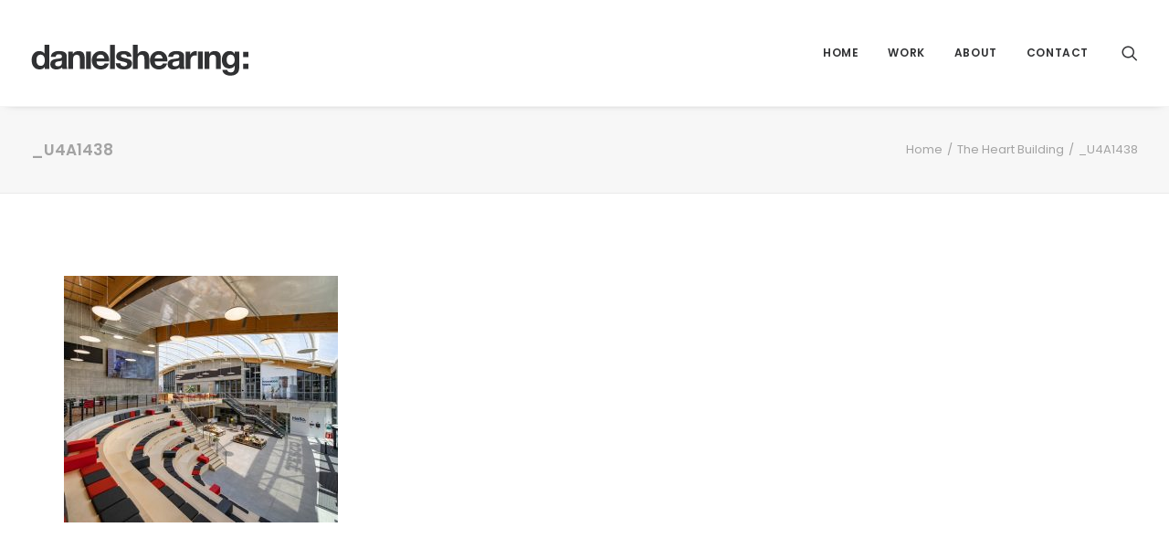

--- FILE ---
content_type: text/html; charset=UTF-8
request_url: https://danielshearing.com/portfolio/the-heart-building/_u4a1438/
body_size: 22111
content:
<!DOCTYPE html>
<html class="no-touch" dir="ltr" lang="en-GB" xmlns="http://www.w3.org/1999/xhtml">
<head>
<meta http-equiv="Content-Type" content="text/html; charset=UTF-8">
<meta name="viewport" content="width=device-width, initial-scale=1">
<link rel="profile" href="http://gmpg.org/xfn/11">
<link rel="pingback" href="https://danielshearing.com/xmlrpc.php">
<title>_U4A1438 | danielshearing.com</title>
	<style>img:is([sizes="auto" i], [sizes^="auto," i]) { contain-intrinsic-size: 3000px 1500px }</style>
	
		<!-- All in One SEO 4.9.3 - aioseo.com -->
	<meta name="robots" content="max-image-preview:large" />
	<link rel="canonical" href="https://danielshearing.com/portfolio/the-heart-building/_u4a1438/" />
	<meta name="generator" content="All in One SEO (AIOSEO) 4.9.3" />
		<script type="application/ld+json" class="aioseo-schema">
			{"@context":"https:\/\/schema.org","@graph":[{"@type":"BreadcrumbList","@id":"https:\/\/danielshearing.com\/portfolio\/the-heart-building\/_u4a1438\/#breadcrumblist","itemListElement":[{"@type":"ListItem","@id":"https:\/\/danielshearing.com#listItem","position":1,"name":"Home","item":"https:\/\/danielshearing.com","nextItem":{"@type":"ListItem","@id":"https:\/\/danielshearing.com\/portfolio\/the-heart-building\/_u4a1438\/#listItem","name":"_U4A1438"}},{"@type":"ListItem","@id":"https:\/\/danielshearing.com\/portfolio\/the-heart-building\/_u4a1438\/#listItem","position":2,"name":"_U4A1438","previousItem":{"@type":"ListItem","@id":"https:\/\/danielshearing.com#listItem","name":"Home"}}]},{"@type":"ItemPage","@id":"https:\/\/danielshearing.com\/portfolio\/the-heart-building\/_u4a1438\/#itempage","url":"https:\/\/danielshearing.com\/portfolio\/the-heart-building\/_u4a1438\/","name":"_U4A1438 | danielshearing.com","inLanguage":"en-GB","isPartOf":{"@id":"https:\/\/danielshearing.com\/#website"},"breadcrumb":{"@id":"https:\/\/danielshearing.com\/portfolio\/the-heart-building\/_u4a1438\/#breadcrumblist"},"author":{"@id":"https:\/\/danielshearing.com\/blog\/author\/diggphoto\/#author"},"creator":{"@id":"https:\/\/danielshearing.com\/blog\/author\/diggphoto\/#author"},"datePublished":"2023-05-10T21:33:12+00:00","dateModified":"2023-05-10T21:33:12+00:00"},{"@type":"Organization","@id":"https:\/\/danielshearing.com\/#organization","name":"danielshearing.com","description":"Welcome to the website of Daniel Shearing Photographer","url":"https:\/\/danielshearing.com\/"},{"@type":"Person","@id":"https:\/\/danielshearing.com\/blog\/author\/diggphoto\/#author","url":"https:\/\/danielshearing.com\/blog\/author\/diggphoto\/","name":"dsphoto","image":{"@type":"ImageObject","@id":"https:\/\/danielshearing.com\/portfolio\/the-heart-building\/_u4a1438\/#authorImage","url":"https:\/\/secure.gravatar.com\/avatar\/8420ae4c76ba76ec3ebbde0023440954?s=96&d=mm&r=g","width":96,"height":96,"caption":"dsphoto"}},{"@type":"WebSite","@id":"https:\/\/danielshearing.com\/#website","url":"https:\/\/danielshearing.com\/","name":"danielshearing.com","description":"Welcome to the website of Daniel Shearing Photographer","inLanguage":"en-GB","publisher":{"@id":"https:\/\/danielshearing.com\/#organization"}}]}
		</script>
		<!-- All in One SEO -->


            <script data-no-defer="1" data-ezscrex="false" data-cfasync="false" data-pagespeed-no-defer data-cookieconsent="ignore">
                var ctPublicFunctions = {"_ajax_nonce":"41fd112579","_rest_nonce":"410edd1086","_ajax_url":"\/wp-admin\/admin-ajax.php","_rest_url":"https:\/\/danielshearing.com\/wp-json\/","data__cookies_type":"native","data__ajax_type":"rest","data__bot_detector_enabled":0,"data__frontend_data_log_enabled":1,"cookiePrefix":"","wprocket_detected":false,"host_url":"danielshearing.com","text__ee_click_to_select":"Click to select the whole data","text__ee_original_email":"The complete one is","text__ee_got_it":"Got it","text__ee_blocked":"Blocked","text__ee_cannot_connect":"Cannot connect","text__ee_cannot_decode":"Can not decode email. Unknown reason","text__ee_email_decoder":"CleanTalk email decoder","text__ee_wait_for_decoding":"The magic is on the way!","text__ee_decoding_process":"Please wait a few seconds while we decode the contact data."}
            </script>
        
            <script data-no-defer="1" data-ezscrex="false" data-cfasync="false" data-pagespeed-no-defer data-cookieconsent="ignore">
                var ctPublic = {"_ajax_nonce":"41fd112579","settings__forms__check_internal":"0","settings__forms__check_external":"0","settings__forms__force_protection":0,"settings__forms__search_test":"1","settings__forms__wc_add_to_cart":0,"settings__data__bot_detector_enabled":0,"settings__sfw__anti_crawler":0,"blog_home":"https:\/\/danielshearing.com\/","pixel__setting":"3","pixel__enabled":false,"pixel__url":"https:\/\/moderate8-v4.cleantalk.org\/pixel\/ecb9225fddfde34fb57339442d8b96ed.gif","data__email_check_before_post":1,"data__email_check_exist_post":0,"data__cookies_type":"native","data__key_is_ok":true,"data__visible_fields_required":true,"wl_brandname":"Anti-Spam by CleanTalk","wl_brandname_short":"CleanTalk","ct_checkjs_key":740070194,"emailEncoderPassKey":"a66110d3e24c8ceb65982f09f745a8c0","bot_detector_forms_excluded":"W10=","advancedCacheExists":false,"varnishCacheExists":false,"wc_ajax_add_to_cart":true}
            </script>
        <link rel='dns-prefetch' href='//fonts.googleapis.com' />
<link rel="alternate" type="application/rss+xml" title="danielshearing.com &raquo; Feed" href="https://danielshearing.com/feed/" />
<link rel="alternate" type="application/rss+xml" title="danielshearing.com &raquo; Comments Feed" href="https://danielshearing.com/comments/feed/" />
<script type="text/javascript">
/* <![CDATA[ */
window._wpemojiSettings = {"baseUrl":"https:\/\/s.w.org\/images\/core\/emoji\/15.0.3\/72x72\/","ext":".png","svgUrl":"https:\/\/s.w.org\/images\/core\/emoji\/15.0.3\/svg\/","svgExt":".svg","source":{"concatemoji":"https:\/\/danielshearing.com\/wp-includes\/js\/wp-emoji-release.min.js?ver=6.7.4"}};
/*! This file is auto-generated */
!function(i,n){var o,s,e;function c(e){try{var t={supportTests:e,timestamp:(new Date).valueOf()};sessionStorage.setItem(o,JSON.stringify(t))}catch(e){}}function p(e,t,n){e.clearRect(0,0,e.canvas.width,e.canvas.height),e.fillText(t,0,0);var t=new Uint32Array(e.getImageData(0,0,e.canvas.width,e.canvas.height).data),r=(e.clearRect(0,0,e.canvas.width,e.canvas.height),e.fillText(n,0,0),new Uint32Array(e.getImageData(0,0,e.canvas.width,e.canvas.height).data));return t.every(function(e,t){return e===r[t]})}function u(e,t,n){switch(t){case"flag":return n(e,"\ud83c\udff3\ufe0f\u200d\u26a7\ufe0f","\ud83c\udff3\ufe0f\u200b\u26a7\ufe0f")?!1:!n(e,"\ud83c\uddfa\ud83c\uddf3","\ud83c\uddfa\u200b\ud83c\uddf3")&&!n(e,"\ud83c\udff4\udb40\udc67\udb40\udc62\udb40\udc65\udb40\udc6e\udb40\udc67\udb40\udc7f","\ud83c\udff4\u200b\udb40\udc67\u200b\udb40\udc62\u200b\udb40\udc65\u200b\udb40\udc6e\u200b\udb40\udc67\u200b\udb40\udc7f");case"emoji":return!n(e,"\ud83d\udc26\u200d\u2b1b","\ud83d\udc26\u200b\u2b1b")}return!1}function f(e,t,n){var r="undefined"!=typeof WorkerGlobalScope&&self instanceof WorkerGlobalScope?new OffscreenCanvas(300,150):i.createElement("canvas"),a=r.getContext("2d",{willReadFrequently:!0}),o=(a.textBaseline="top",a.font="600 32px Arial",{});return e.forEach(function(e){o[e]=t(a,e,n)}),o}function t(e){var t=i.createElement("script");t.src=e,t.defer=!0,i.head.appendChild(t)}"undefined"!=typeof Promise&&(o="wpEmojiSettingsSupports",s=["flag","emoji"],n.supports={everything:!0,everythingExceptFlag:!0},e=new Promise(function(e){i.addEventListener("DOMContentLoaded",e,{once:!0})}),new Promise(function(t){var n=function(){try{var e=JSON.parse(sessionStorage.getItem(o));if("object"==typeof e&&"number"==typeof e.timestamp&&(new Date).valueOf()<e.timestamp+604800&&"object"==typeof e.supportTests)return e.supportTests}catch(e){}return null}();if(!n){if("undefined"!=typeof Worker&&"undefined"!=typeof OffscreenCanvas&&"undefined"!=typeof URL&&URL.createObjectURL&&"undefined"!=typeof Blob)try{var e="postMessage("+f.toString()+"("+[JSON.stringify(s),u.toString(),p.toString()].join(",")+"));",r=new Blob([e],{type:"text/javascript"}),a=new Worker(URL.createObjectURL(r),{name:"wpTestEmojiSupports"});return void(a.onmessage=function(e){c(n=e.data),a.terminate(),t(n)})}catch(e){}c(n=f(s,u,p))}t(n)}).then(function(e){for(var t in e)n.supports[t]=e[t],n.supports.everything=n.supports.everything&&n.supports[t],"flag"!==t&&(n.supports.everythingExceptFlag=n.supports.everythingExceptFlag&&n.supports[t]);n.supports.everythingExceptFlag=n.supports.everythingExceptFlag&&!n.supports.flag,n.DOMReady=!1,n.readyCallback=function(){n.DOMReady=!0}}).then(function(){return e}).then(function(){var e;n.supports.everything||(n.readyCallback(),(e=n.source||{}).concatemoji?t(e.concatemoji):e.wpemoji&&e.twemoji&&(t(e.twemoji),t(e.wpemoji)))}))}((window,document),window._wpemojiSettings);
/* ]]> */
</script>
<link rel='stylesheet' id='layerslider-css' href='https://danielshearing.com/wp-content/plugins/LayerSlider/assets/static/layerslider/css/layerslider.css?ver=6.11.7' type='text/css' media='all' />
<link rel='stylesheet' id='ls-google-fonts-css' href='https://fonts.googleapis.com/css?family=Lato:100,300,regular,700,900%7COpen+Sans:300%7CIndie+Flower:regular%7COswald:300,regular,700&#038;subset=latin%2Clatin-ext' type='text/css' media='all' />
<style id='wp-emoji-styles-inline-css' type='text/css'>

	img.wp-smiley, img.emoji {
		display: inline !important;
		border: none !important;
		box-shadow: none !important;
		height: 1em !important;
		width: 1em !important;
		margin: 0 0.07em !important;
		vertical-align: -0.1em !important;
		background: none !important;
		padding: 0 !important;
	}
</style>
<link rel='stylesheet' id='wp-block-library-css' href='https://danielshearing.com/wp-includes/css/dist/block-library/style.min.css?ver=6.7.4' type='text/css' media='all' />
<link rel='stylesheet' id='aioseo/css/src/vue/standalone/blocks/table-of-contents/global.scss-css' href='https://danielshearing.com/wp-content/plugins/all-in-one-seo-pack/dist/Lite/assets/css/table-of-contents/global.e90f6d47.css?ver=4.9.3' type='text/css' media='all' />
<style id='classic-theme-styles-inline-css' type='text/css'>
/*! This file is auto-generated */
.wp-block-button__link{color:#fff;background-color:#32373c;border-radius:9999px;box-shadow:none;text-decoration:none;padding:calc(.667em + 2px) calc(1.333em + 2px);font-size:1.125em}.wp-block-file__button{background:#32373c;color:#fff;text-decoration:none}
</style>
<style id='global-styles-inline-css' type='text/css'>
:root{--wp--preset--aspect-ratio--square: 1;--wp--preset--aspect-ratio--4-3: 4/3;--wp--preset--aspect-ratio--3-4: 3/4;--wp--preset--aspect-ratio--3-2: 3/2;--wp--preset--aspect-ratio--2-3: 2/3;--wp--preset--aspect-ratio--16-9: 16/9;--wp--preset--aspect-ratio--9-16: 9/16;--wp--preset--color--black: #000000;--wp--preset--color--cyan-bluish-gray: #abb8c3;--wp--preset--color--white: #ffffff;--wp--preset--color--pale-pink: #f78da7;--wp--preset--color--vivid-red: #cf2e2e;--wp--preset--color--luminous-vivid-orange: #ff6900;--wp--preset--color--luminous-vivid-amber: #fcb900;--wp--preset--color--light-green-cyan: #7bdcb5;--wp--preset--color--vivid-green-cyan: #00d084;--wp--preset--color--pale-cyan-blue: #8ed1fc;--wp--preset--color--vivid-cyan-blue: #0693e3;--wp--preset--color--vivid-purple: #9b51e0;--wp--preset--gradient--vivid-cyan-blue-to-vivid-purple: linear-gradient(135deg,rgba(6,147,227,1) 0%,rgb(155,81,224) 100%);--wp--preset--gradient--light-green-cyan-to-vivid-green-cyan: linear-gradient(135deg,rgb(122,220,180) 0%,rgb(0,208,130) 100%);--wp--preset--gradient--luminous-vivid-amber-to-luminous-vivid-orange: linear-gradient(135deg,rgba(252,185,0,1) 0%,rgba(255,105,0,1) 100%);--wp--preset--gradient--luminous-vivid-orange-to-vivid-red: linear-gradient(135deg,rgba(255,105,0,1) 0%,rgb(207,46,46) 100%);--wp--preset--gradient--very-light-gray-to-cyan-bluish-gray: linear-gradient(135deg,rgb(238,238,238) 0%,rgb(169,184,195) 100%);--wp--preset--gradient--cool-to-warm-spectrum: linear-gradient(135deg,rgb(74,234,220) 0%,rgb(151,120,209) 20%,rgb(207,42,186) 40%,rgb(238,44,130) 60%,rgb(251,105,98) 80%,rgb(254,248,76) 100%);--wp--preset--gradient--blush-light-purple: linear-gradient(135deg,rgb(255,206,236) 0%,rgb(152,150,240) 100%);--wp--preset--gradient--blush-bordeaux: linear-gradient(135deg,rgb(254,205,165) 0%,rgb(254,45,45) 50%,rgb(107,0,62) 100%);--wp--preset--gradient--luminous-dusk: linear-gradient(135deg,rgb(255,203,112) 0%,rgb(199,81,192) 50%,rgb(65,88,208) 100%);--wp--preset--gradient--pale-ocean: linear-gradient(135deg,rgb(255,245,203) 0%,rgb(182,227,212) 50%,rgb(51,167,181) 100%);--wp--preset--gradient--electric-grass: linear-gradient(135deg,rgb(202,248,128) 0%,rgb(113,206,126) 100%);--wp--preset--gradient--midnight: linear-gradient(135deg,rgb(2,3,129) 0%,rgb(40,116,252) 100%);--wp--preset--font-size--small: 13px;--wp--preset--font-size--medium: 20px;--wp--preset--font-size--large: 36px;--wp--preset--font-size--x-large: 42px;--wp--preset--spacing--20: 0.44rem;--wp--preset--spacing--30: 0.67rem;--wp--preset--spacing--40: 1rem;--wp--preset--spacing--50: 1.5rem;--wp--preset--spacing--60: 2.25rem;--wp--preset--spacing--70: 3.38rem;--wp--preset--spacing--80: 5.06rem;--wp--preset--shadow--natural: 6px 6px 9px rgba(0, 0, 0, 0.2);--wp--preset--shadow--deep: 12px 12px 50px rgba(0, 0, 0, 0.4);--wp--preset--shadow--sharp: 6px 6px 0px rgba(0, 0, 0, 0.2);--wp--preset--shadow--outlined: 6px 6px 0px -3px rgba(255, 255, 255, 1), 6px 6px rgba(0, 0, 0, 1);--wp--preset--shadow--crisp: 6px 6px 0px rgba(0, 0, 0, 1);}:where(.is-layout-flex){gap: 0.5em;}:where(.is-layout-grid){gap: 0.5em;}body .is-layout-flex{display: flex;}.is-layout-flex{flex-wrap: wrap;align-items: center;}.is-layout-flex > :is(*, div){margin: 0;}body .is-layout-grid{display: grid;}.is-layout-grid > :is(*, div){margin: 0;}:where(.wp-block-columns.is-layout-flex){gap: 2em;}:where(.wp-block-columns.is-layout-grid){gap: 2em;}:where(.wp-block-post-template.is-layout-flex){gap: 1.25em;}:where(.wp-block-post-template.is-layout-grid){gap: 1.25em;}.has-black-color{color: var(--wp--preset--color--black) !important;}.has-cyan-bluish-gray-color{color: var(--wp--preset--color--cyan-bluish-gray) !important;}.has-white-color{color: var(--wp--preset--color--white) !important;}.has-pale-pink-color{color: var(--wp--preset--color--pale-pink) !important;}.has-vivid-red-color{color: var(--wp--preset--color--vivid-red) !important;}.has-luminous-vivid-orange-color{color: var(--wp--preset--color--luminous-vivid-orange) !important;}.has-luminous-vivid-amber-color{color: var(--wp--preset--color--luminous-vivid-amber) !important;}.has-light-green-cyan-color{color: var(--wp--preset--color--light-green-cyan) !important;}.has-vivid-green-cyan-color{color: var(--wp--preset--color--vivid-green-cyan) !important;}.has-pale-cyan-blue-color{color: var(--wp--preset--color--pale-cyan-blue) !important;}.has-vivid-cyan-blue-color{color: var(--wp--preset--color--vivid-cyan-blue) !important;}.has-vivid-purple-color{color: var(--wp--preset--color--vivid-purple) !important;}.has-black-background-color{background-color: var(--wp--preset--color--black) !important;}.has-cyan-bluish-gray-background-color{background-color: var(--wp--preset--color--cyan-bluish-gray) !important;}.has-white-background-color{background-color: var(--wp--preset--color--white) !important;}.has-pale-pink-background-color{background-color: var(--wp--preset--color--pale-pink) !important;}.has-vivid-red-background-color{background-color: var(--wp--preset--color--vivid-red) !important;}.has-luminous-vivid-orange-background-color{background-color: var(--wp--preset--color--luminous-vivid-orange) !important;}.has-luminous-vivid-amber-background-color{background-color: var(--wp--preset--color--luminous-vivid-amber) !important;}.has-light-green-cyan-background-color{background-color: var(--wp--preset--color--light-green-cyan) !important;}.has-vivid-green-cyan-background-color{background-color: var(--wp--preset--color--vivid-green-cyan) !important;}.has-pale-cyan-blue-background-color{background-color: var(--wp--preset--color--pale-cyan-blue) !important;}.has-vivid-cyan-blue-background-color{background-color: var(--wp--preset--color--vivid-cyan-blue) !important;}.has-vivid-purple-background-color{background-color: var(--wp--preset--color--vivid-purple) !important;}.has-black-border-color{border-color: var(--wp--preset--color--black) !important;}.has-cyan-bluish-gray-border-color{border-color: var(--wp--preset--color--cyan-bluish-gray) !important;}.has-white-border-color{border-color: var(--wp--preset--color--white) !important;}.has-pale-pink-border-color{border-color: var(--wp--preset--color--pale-pink) !important;}.has-vivid-red-border-color{border-color: var(--wp--preset--color--vivid-red) !important;}.has-luminous-vivid-orange-border-color{border-color: var(--wp--preset--color--luminous-vivid-orange) !important;}.has-luminous-vivid-amber-border-color{border-color: var(--wp--preset--color--luminous-vivid-amber) !important;}.has-light-green-cyan-border-color{border-color: var(--wp--preset--color--light-green-cyan) !important;}.has-vivid-green-cyan-border-color{border-color: var(--wp--preset--color--vivid-green-cyan) !important;}.has-pale-cyan-blue-border-color{border-color: var(--wp--preset--color--pale-cyan-blue) !important;}.has-vivid-cyan-blue-border-color{border-color: var(--wp--preset--color--vivid-cyan-blue) !important;}.has-vivid-purple-border-color{border-color: var(--wp--preset--color--vivid-purple) !important;}.has-vivid-cyan-blue-to-vivid-purple-gradient-background{background: var(--wp--preset--gradient--vivid-cyan-blue-to-vivid-purple) !important;}.has-light-green-cyan-to-vivid-green-cyan-gradient-background{background: var(--wp--preset--gradient--light-green-cyan-to-vivid-green-cyan) !important;}.has-luminous-vivid-amber-to-luminous-vivid-orange-gradient-background{background: var(--wp--preset--gradient--luminous-vivid-amber-to-luminous-vivid-orange) !important;}.has-luminous-vivid-orange-to-vivid-red-gradient-background{background: var(--wp--preset--gradient--luminous-vivid-orange-to-vivid-red) !important;}.has-very-light-gray-to-cyan-bluish-gray-gradient-background{background: var(--wp--preset--gradient--very-light-gray-to-cyan-bluish-gray) !important;}.has-cool-to-warm-spectrum-gradient-background{background: var(--wp--preset--gradient--cool-to-warm-spectrum) !important;}.has-blush-light-purple-gradient-background{background: var(--wp--preset--gradient--blush-light-purple) !important;}.has-blush-bordeaux-gradient-background{background: var(--wp--preset--gradient--blush-bordeaux) !important;}.has-luminous-dusk-gradient-background{background: var(--wp--preset--gradient--luminous-dusk) !important;}.has-pale-ocean-gradient-background{background: var(--wp--preset--gradient--pale-ocean) !important;}.has-electric-grass-gradient-background{background: var(--wp--preset--gradient--electric-grass) !important;}.has-midnight-gradient-background{background: var(--wp--preset--gradient--midnight) !important;}.has-small-font-size{font-size: var(--wp--preset--font-size--small) !important;}.has-medium-font-size{font-size: var(--wp--preset--font-size--medium) !important;}.has-large-font-size{font-size: var(--wp--preset--font-size--large) !important;}.has-x-large-font-size{font-size: var(--wp--preset--font-size--x-large) !important;}
:where(.wp-block-post-template.is-layout-flex){gap: 1.25em;}:where(.wp-block-post-template.is-layout-grid){gap: 1.25em;}
:where(.wp-block-columns.is-layout-flex){gap: 2em;}:where(.wp-block-columns.is-layout-grid){gap: 2em;}
:root :where(.wp-block-pullquote){font-size: 1.5em;line-height: 1.6;}
</style>
<link rel='stylesheet' id='cleantalk-public-css-css' href='https://danielshearing.com/wp-content/plugins/cleantalk-spam-protect/css/cleantalk-public.min.css?ver=6.70.1_1766175233' type='text/css' media='all' />
<link rel='stylesheet' id='cleantalk-email-decoder-css-css' href='https://danielshearing.com/wp-content/plugins/cleantalk-spam-protect/css/cleantalk-email-decoder.min.css?ver=6.70.1_1766175233' type='text/css' media='all' />
<link rel='stylesheet' id='contact-form-7-css' href='https://danielshearing.com/wp-content/plugins/contact-form-7/includes/css/styles.css?ver=6.1.4' type='text/css' media='all' />
<link rel='stylesheet' id='symple_shortcode_styles-css' href='https://danielshearing.com/wp-content/plugins/symple-shortcodes/includes/css/symple_shortcodes_styles.css?ver=6.7.4' type='text/css' media='all' />
<link rel='stylesheet' id='uncodefont-google-css' href='//fonts.googleapis.com/css?family=Poppins%3A300%2Cregular%2C500%2C600%2C700%7CHind%3A300%2Cregular%2C500%2C600%2C700&#038;subset=devanagari%2Clatin-ext%2Clatin&#038;ver=2.9.4' type='text/css' media='all' />
<link rel='stylesheet' id='uncode-privacy-css' href='https://danielshearing.com/wp-content/plugins/uncode-privacy/assets/css/uncode-privacy-public.css?ver=2.2.6' type='text/css' media='all' />
<style id='woocommerce-inline-inline-css' type='text/css'>
.woocommerce form .form-row .required { visibility: visible; }
</style>
<link rel='stylesheet' id='brands-styles-css' href='https://danielshearing.com/wp-content/plugins/woocommerce/assets/css/brands.css?ver=10.3.7' type='text/css' media='all' />
<link rel='stylesheet' id='uncode-style-css' href='https://danielshearing.com/wp-content/themes/uncode/library/css/style.css?ver=394618919' type='text/css' media='all' />
<style id='uncode-style-inline-css' type='text/css'>

@media (max-width: 959px) { .navbar-brand > * { height: 40px !important;}}
@media (min-width: 960px) { .limit-width { max-width: 1200px; margin: auto;}}
.menu-primary ul.menu-smart > li > a, .menu-primary ul.menu-smart li.dropdown > a, .menu-primary ul.menu-smart li.mega-menu > a, .vmenu-container ul.menu-smart > li > a, .vmenu-container ul.menu-smart li.dropdown > a { text-transform: uppercase; }
body.menu-custom-padding .col-lg-0.logo-container, body.menu-custom-padding .col-lg-2.logo-container, body.menu-custom-padding .col-lg-12 .logo-container, body.menu-custom-padding .col-lg-4.logo-container { padding-top: 18px; padding-bottom: 18px; }
body.menu-custom-padding .col-lg-0.logo-container.shrinked, body.menu-custom-padding .col-lg-2.logo-container.shrinked, body.menu-custom-padding .col-lg-12 .logo-container.shrinked, body.menu-custom-padding .col-lg-4.logo-container.shrinked { padding-top: 9px; padding-bottom: 9px; }
@media (max-width: 959px) { body.menu-custom-padding .menu-container .logo-container { padding-top: 18px !important; padding-bottom: 18px !important; } }
#changer-back-color { transition: background-color 1000ms cubic-bezier(0.25, 1, 0.5, 1) !important; } #changer-back-color > div { transition: opacity 1000ms cubic-bezier(0.25, 1, 0.5, 1) !important; } body.bg-changer-init.disable-hover .main-wrapper .style-light,  body.bg-changer-init.disable-hover .main-wrapper .style-light h1,  body.bg-changer-init.disable-hover .main-wrapper .style-light h2, body.bg-changer-init.disable-hover .main-wrapper .style-light h3, body.bg-changer-init.disable-hover .main-wrapper .style-light h4, body.bg-changer-init.disable-hover .main-wrapper .style-light h5, body.bg-changer-init.disable-hover .main-wrapper .style-light h6, body.bg-changer-init.disable-hover .main-wrapper .style-light a, body.bg-changer-init.disable-hover .main-wrapper .style-dark, body.bg-changer-init.disable-hover .main-wrapper .style-dark h1, body.bg-changer-init.disable-hover .main-wrapper .style-dark h2, body.bg-changer-init.disable-hover .main-wrapper .style-dark h3, body.bg-changer-init.disable-hover .main-wrapper .style-dark h4, body.bg-changer-init.disable-hover .main-wrapper .style-dark h5, body.bg-changer-init.disable-hover .main-wrapper .style-dark h6, body.bg-changer-init.disable-hover .main-wrapper .style-dark a { transition: color 1000ms cubic-bezier(0.25, 1, 0.5, 1) !important; }
</style>
<link rel='stylesheet' id='uncode-woocommerce-css' href='https://danielshearing.com/wp-content/themes/uncode/library/css/woocommerce.css?ver=394618919' type='text/css' media='all' />
<link rel='stylesheet' id='uncode-icons-css' href='https://danielshearing.com/wp-content/themes/uncode/library/css/uncode-icons.css?ver=394618919' type='text/css' media='all' />
<link rel='stylesheet' id='uncode-custom-style-css' href='https://danielshearing.com/wp-content/themes/uncode/library/css/style-custom1.css?ver=394618919' type='text/css' media='all' />
<script type="text/javascript" src="https://danielshearing.com/wp-includes/js/jquery/jquery.min.js?ver=3.7.1" id="jquery-core-js"></script>
<script type="text/javascript" src="https://danielshearing.com/wp-includes/js/jquery/jquery-migrate.min.js?ver=3.4.1" id="jquery-migrate-js"></script>
<script type="text/javascript" src="https://danielshearing.com/wp-content/plugins/captcha-bank/assets/global/plugins/custom/js/front-end-script.js?ver=6.7.4" id="captcha-bank-front-end-script.js-js"></script>
<script type="text/javascript" id="layerslider-utils-js-extra">
/* <![CDATA[ */
var LS_Meta = {"v":"6.11.7","fixGSAP":"1"};
/* ]]> */
</script>
<script type="text/javascript" src="https://danielshearing.com/wp-content/plugins/LayerSlider/assets/static/layerslider/js/layerslider.utils.js?ver=6.11.7" id="layerslider-utils-js"></script>
<script type="text/javascript" src="https://danielshearing.com/wp-content/plugins/LayerSlider/assets/static/layerslider/js/layerslider.kreaturamedia.jquery.js?ver=6.11.7" id="layerslider-js"></script>
<script type="text/javascript" src="https://danielshearing.com/wp-content/plugins/LayerSlider/assets/static/layerslider/js/layerslider.transitions.js?ver=6.11.7" id="layerslider-transitions-js"></script>
<script type="text/javascript" src="https://danielshearing.com/wp-content/plugins/cleantalk-spam-protect/js/apbct-public-bundle_gathering.min.js?ver=6.70.1_1766175233" id="apbct-public-bundle_gathering.min-js-js"></script>
<script type="text/javascript" src="//danielshearing.com/wp-content/plugins/revslider/sr6/assets/js/rbtools.min.js?ver=6.7.29" async id="tp-tools-js"></script>
<script type="text/javascript" src="//danielshearing.com/wp-content/plugins/revslider/sr6/assets/js/rs6.min.js?ver=6.7.34" async id="revmin-js"></script>
<script type="text/javascript" src="https://danielshearing.com/wp-content/plugins/woocommerce/assets/js/jquery-blockui/jquery.blockUI.min.js?ver=2.7.0-wc.10.3.7" id="wc-jquery-blockui-js" data-wp-strategy="defer"></script>
<script type="text/javascript" id="wc-add-to-cart-js-extra">
/* <![CDATA[ */
var wc_add_to_cart_params = {"ajax_url":"\/wp-admin\/admin-ajax.php","wc_ajax_url":"\/?wc-ajax=%%endpoint%%","i18n_view_cart":"View basket","cart_url":"https:\/\/danielshearing.com","is_cart":"","cart_redirect_after_add":"no"};
/* ]]> */
</script>
<script type="text/javascript" src="https://danielshearing.com/wp-content/plugins/woocommerce/assets/js/frontend/add-to-cart.min.js?ver=10.3.7" id="wc-add-to-cart-js" data-wp-strategy="defer"></script>
<script type="text/javascript" src="https://danielshearing.com/wp-content/plugins/woocommerce/assets/js/js-cookie/js.cookie.min.js?ver=2.1.4-wc.10.3.7" id="wc-js-cookie-js" data-wp-strategy="defer"></script>
<script type="text/javascript" id="woocommerce-js-extra">
/* <![CDATA[ */
var woocommerce_params = {"ajax_url":"\/wp-admin\/admin-ajax.php","wc_ajax_url":"\/?wc-ajax=%%endpoint%%","i18n_password_show":"Show password","i18n_password_hide":"Hide password"};
/* ]]> */
</script>
<script type="text/javascript" src="https://danielshearing.com/wp-content/plugins/woocommerce/assets/js/frontend/woocommerce.min.js?ver=10.3.7" id="woocommerce-js" defer="defer" data-wp-strategy="defer"></script>
<script type="text/javascript" src="https://danielshearing.com/wp-content/plugins/uncode-js_composer/assets/js/vendors/woocommerce-add-to-cart.js?ver=8.4.1.1" id="vc_woocommerce-add-to-cart-js-js"></script>
<script type="text/javascript" src="/wp-content/themes/uncode/library/js/ai-uncode.js" id="uncodeAI" data-home="/" data-path="/" data-breakpoints-images="258,516,720,1032,1440,2064,2880" id="ai-uncode-js"></script>
<script type="text/javascript" id="uncode-init-js-extra">
/* <![CDATA[ */
var SiteParameters = {"days":"days","hours":"hours","minutes":"minutes","seconds":"seconds","constant_scroll":"on","scroll_speed":"2","parallax_factor":"0.25","loading":"Loading\u2026","slide_name":"slide","slide_footer":"footer","ajax_url":"https:\/\/danielshearing.com\/wp-admin\/admin-ajax.php","nonce_adaptive_images":"cdad489ac5","nonce_srcset_async":"6ff1dab8ec","enable_debug":"","block_mobile_videos":"","is_frontend_editor":"","main_width":["1200","px"],"mobile_parallax_allowed":"","listen_for_screen_update":"1","wireframes_plugin_active":"1","sticky_elements":"off","resize_quality":"90","register_metadata":"","bg_changer_time":"1000","update_wc_fragments":"1","optimize_shortpixel_image":"","menu_mobile_offcanvas_gap":"45","custom_cursor_selector":"[href], .trigger-overlay, .owl-next, .owl-prev, .owl-dot, input[type=\"submit\"], input[type=\"checkbox\"], button[type=\"submit\"], a[class^=\"ilightbox\"], .ilightbox-thumbnail, .ilightbox-prev, .ilightbox-next, .overlay-close, .unmodal-close, .qty-inset > span, .share-button li, .uncode-post-titles .tmb.tmb-click-area, .btn-link, .tmb-click-row .t-inside, .lg-outer button, .lg-thumb img, a[data-lbox], .uncode-close-offcanvas-overlay, .uncode-nav-next, .uncode-nav-prev, .uncode-nav-index","mobile_parallax_animation":"","lbox_enhanced":"","native_media_player":"1","vimeoPlayerParams":"?autoplay=0","ajax_filter_key_search":"key","ajax_filter_key_unfilter":"unfilter","index_pagination_disable_scroll":"","index_pagination_scroll_to":"","uncode_wc_popup_cart_qty":"","disable_hover_hack":"","uncode_nocookie":"","menuHideOnClick":"1","smoothScroll":"","smoothScrollDisableHover":"","smoothScrollQuery":"960","uncode_force_onepage_dots":"","uncode_smooth_scroll_safe":"","uncode_lb_add_galleries":", .gallery","uncode_lb_add_items":", .gallery .gallery-item a","uncode_prev_label":"Previous","uncode_next_label":"Next","uncode_slide_label":"Slide","uncode_share_label":"Share on %","uncode_has_ligatures":"","uncode_is_accessible":"","uncode_carousel_itemSelector":"*:not(.hidden)","uncode_adaptive":"1","ai_breakpoints":"258,516,720,1032,1440,2064,2880","uncode_limit_width":"1200px"};
/* ]]> */
</script>
<script type="text/javascript" src="https://danielshearing.com/wp-content/themes/uncode/library/js/init.js?ver=394618919" id="uncode-init-js"></script>
<script></script><meta name="generator" content="Powered by LayerSlider 6.11.7 - Multi-Purpose, Responsive, Parallax, Mobile-Friendly Slider Plugin for WordPress." />
<!-- LayerSlider updates and docs at: https://layerslider.kreaturamedia.com -->
<link rel="https://api.w.org/" href="https://danielshearing.com/wp-json/" /><link rel="alternate" title="JSON" type="application/json" href="https://danielshearing.com/wp-json/wp/v2/media/69905" /><link rel="EditURI" type="application/rsd+xml" title="RSD" href="https://danielshearing.com/xmlrpc.php?rsd" />
<meta name="generator" content="WordPress 6.7.4" />
<meta name="generator" content="WooCommerce 10.3.7" />
<link rel='shortlink' href='https://danielshearing.com/?p=69905' />
<link rel="alternate" title="oEmbed (JSON)" type="application/json+oembed" href="https://danielshearing.com/wp-json/oembed/1.0/embed?url=https%3A%2F%2Fdanielshearing.com%2Fportfolio%2Fthe-heart-building%2F_u4a1438%2F" />
<link rel="alternate" title="oEmbed (XML)" type="text/xml+oembed" href="https://danielshearing.com/wp-json/oembed/1.0/embed?url=https%3A%2F%2Fdanielshearing.com%2Fportfolio%2Fthe-heart-building%2F_u4a1438%2F&#038;format=xml" />
	<noscript><style>.woocommerce-product-gallery{ opacity: 1 !important; }</style></noscript>
	<style type="text/css">.recentcomments a{display:inline !important;padding:0 !important;margin:0 !important;}</style><meta name="generator" content="Powered by Slider Revolution 6.7.34 - responsive, Mobile-Friendly Slider Plugin for WordPress with comfortable drag and drop interface." />
<link rel="icon" href="https://danielshearing.com/wp-content/uploads/2023/04/cropped-ds_fav_2-32x32.png" sizes="32x32" />
<link rel="icon" href="https://danielshearing.com/wp-content/uploads/2023/04/cropped-ds_fav_2-192x192.png" sizes="192x192" />
<link rel="apple-touch-icon" href="https://danielshearing.com/wp-content/uploads/2023/04/cropped-ds_fav_2-180x180.png" />
<meta name="msapplication-TileImage" content="https://danielshearing.com/wp-content/uploads/2023/04/cropped-ds_fav_2-270x270.png" />
<script>function setREVStartSize(e){
			//window.requestAnimationFrame(function() {
				window.RSIW = window.RSIW===undefined ? window.innerWidth : window.RSIW;
				window.RSIH = window.RSIH===undefined ? window.innerHeight : window.RSIH;
				try {
					var pw = document.getElementById(e.c).parentNode.offsetWidth,
						newh;
					pw = pw===0 || isNaN(pw) || (e.l=="fullwidth" || e.layout=="fullwidth") ? window.RSIW : pw;
					e.tabw = e.tabw===undefined ? 0 : parseInt(e.tabw);
					e.thumbw = e.thumbw===undefined ? 0 : parseInt(e.thumbw);
					e.tabh = e.tabh===undefined ? 0 : parseInt(e.tabh);
					e.thumbh = e.thumbh===undefined ? 0 : parseInt(e.thumbh);
					e.tabhide = e.tabhide===undefined ? 0 : parseInt(e.tabhide);
					e.thumbhide = e.thumbhide===undefined ? 0 : parseInt(e.thumbhide);
					e.mh = e.mh===undefined || e.mh=="" || e.mh==="auto" ? 0 : parseInt(e.mh,0);
					if(e.layout==="fullscreen" || e.l==="fullscreen")
						newh = Math.max(e.mh,window.RSIH);
					else{
						e.gw = Array.isArray(e.gw) ? e.gw : [e.gw];
						for (var i in e.rl) if (e.gw[i]===undefined || e.gw[i]===0) e.gw[i] = e.gw[i-1];
						e.gh = e.el===undefined || e.el==="" || (Array.isArray(e.el) && e.el.length==0)? e.gh : e.el;
						e.gh = Array.isArray(e.gh) ? e.gh : [e.gh];
						for (var i in e.rl) if (e.gh[i]===undefined || e.gh[i]===0) e.gh[i] = e.gh[i-1];
											
						var nl = new Array(e.rl.length),
							ix = 0,
							sl;
						e.tabw = e.tabhide>=pw ? 0 : e.tabw;
						e.thumbw = e.thumbhide>=pw ? 0 : e.thumbw;
						e.tabh = e.tabhide>=pw ? 0 : e.tabh;
						e.thumbh = e.thumbhide>=pw ? 0 : e.thumbh;
						for (var i in e.rl) nl[i] = e.rl[i]<window.RSIW ? 0 : e.rl[i];
						sl = nl[0];
						for (var i in nl) if (sl>nl[i] && nl[i]>0) { sl = nl[i]; ix=i;}
						var m = pw>(e.gw[ix]+e.tabw+e.thumbw) ? 1 : (pw-(e.tabw+e.thumbw)) / (e.gw[ix]);
						newh =  (e.gh[ix] * m) + (e.tabh + e.thumbh);
					}
					var el = document.getElementById(e.c);
					if (el!==null && el) el.style.height = newh+"px";
					el = document.getElementById(e.c+"_wrapper");
					if (el!==null && el) {
						el.style.height = newh+"px";
						el.style.display = "block";
					}
				} catch(e){
					console.log("Failure at Presize of Slider:" + e)
				}
			//});
		  };</script>
		<style type="text/css" id="wp-custom-css">
			/*
You can add your own CSS here.

Click the help icon above to learn more.
*/
.heading-text.el-text.contact_title{color:#ffffff;
}		</style>
		<noscript><style> .wpb_animate_when_almost_visible { opacity: 1; }</style></noscript></head>
<body class="attachment attachment-template-default single single-attachment postid-69905 attachmentid-69905 attachment-jpeg  style-color-wayh-bg theme-uncode woocommerce-no-js hormenu-position-left megamenu-full-submenu hmenu hmenu-position-right header-full-width main-center-align menu-mobile-transparent menu-custom-padding menu-sticky-mobile menu-mobile-default mobile-parallax-not-allowed ilb-no-bounce unreg qw-body-scroll-disabled menu-sticky-fix no-qty-fx uncode-sidecart-mobile-disabled wpb-js-composer js-comp-ver-8.4.1.1 vc_responsive" data-border="0">

			<div id="vh_layout_help"></div><div class="body-borders" data-border="0"><div class="top-border body-border-shadow"></div><div class="right-border body-border-shadow"></div><div class="bottom-border body-border-shadow"></div><div class="left-border body-border-shadow"></div><div class="top-border style-light-bg"></div><div class="right-border style-light-bg"></div><div class="bottom-border style-light-bg"></div><div class="left-border style-light-bg"></div></div>	<div class="box-wrapper">
		<div class="box-container">
		<script type="text/javascript" id="initBox">UNCODE.initBox();</script>
		<div class="menu-wrapper menu-sticky menu-sticky-mobile menu-no-arrows">
													
													<header id="masthead" class="navbar menu-primary menu-light submenu-dark menu-transparent menu-add-padding style-light-original single-h-padding menu-absolute menu-with-logo">
														<div class="menu-container menu-hide style-color-xsdn-bg menu-borders menu-shadows" role="navigation">
															<div class="row-menu">
																<div class="row-menu-inner">
																	<div id="logo-container-mobile" class="col-lg-0 logo-container middle">
																		<div id="main-logo" class="navbar-header style-light">
																			<a href="https://danielshearing.com/" class="navbar-brand" data-padding-shrink ="9" data-minheight="14" aria-label="danielshearing.com"><div class="html-code main-logo logo-skinnable" data-maxheight="80" style="height: 80px;"><canvas class="logo-canvas" height="80" width="240"></canvas><?xml version="1.0" encoding="utf-8"?>
<!-- Generator: Adobe Illustrator 16.0.0, SVG Export Plug-In . SVG Version: 6.00 Build 0)  -->
<!DOCTYPE svg PUBLIC "-//W3C//DTD SVG 1.1//EN" "http://www.w3.org/Graphics/SVG/1.1/DTD/svg11.dtd">
<svg preserveAspectRatio="xMinYMin" version="1.1" id="Layer_1-691886643" x="0px" y="0px"
	 width="450px" height="150px" viewBox="0 0 450 150" enable-background="new 0 0 450 150" xml:space="preserve">
<g>
	<path d="M28.164,103.293c-1.157,1.943-2.673,3.344-4.549,4.203c-1.875,0.854-3.992,1.283-6.354,1.283
		c-2.685,0-5.045-0.523-7.082-1.563c-2.038-1.042-3.716-2.453-5.033-4.236c-1.321-1.779-2.317-3.83-2.988-6.146
		c-0.67-2.313-1.006-4.721-1.006-7.223c0-2.405,0.335-4.731,1.006-6.978c0.673-2.245,1.667-4.225,2.988-5.938
		c1.317-1.712,2.974-3.089,4.963-4.131c1.991-1.042,4.306-1.562,6.945-1.562c2.128,0,4.152,0.451,6.074,1.354
		c1.921,0.903,3.438,2.234,4.55,3.994h0.139V58.296h9.858v49.579h-9.373v-4.582H28.164z M27.747,85.553
		c-0.279-1.367-0.753-2.57-1.424-3.611c-0.67-1.043-1.539-1.887-2.603-2.535c-1.066-0.647-2.407-0.973-4.027-0.973
		c-1.622,0-2.988,0.324-4.097,0.973c-1.111,0.648-2.005,1.505-2.676,2.568c-0.67,1.066-1.156,2.282-1.458,3.646
		c-0.301,1.365-0.449,2.79-0.449,4.271c0,1.387,0.159,2.774,0.484,4.166c0.322,1.389,0.844,2.625,1.563,3.715
		c0.718,1.088,1.62,1.97,2.709,2.638c1.085,0.673,2.396,1.008,3.924,1.008c1.62,0,2.974-0.323,4.061-0.972
		c1.087-0.647,1.956-1.52,2.605-2.606c0.646-1.085,1.108-2.327,1.388-3.715c0.277-1.392,0.417-2.823,0.417-4.306
		C28.164,88.339,28.024,86.917,27.747,85.553z"/>
	<path d="M42.365,77.253c1.018-1.526,2.313-2.755,3.888-3.681c1.573-0.924,3.345-1.585,5.313-1.979
		c1.968-0.394,3.946-0.59,5.937-0.59c1.805,0,3.635,0.127,5.485,0.382c1.852,0.254,3.541,0.752,5.069,1.492
		c1.527,0.74,2.777,1.771,3.75,3.092c0.972,1.317,1.458,3.065,1.458,5.242v18.678c0,1.623,0.092,3.174,0.278,4.652
		c0.186,1.484,0.51,2.596,0.973,3.335h-10c-0.186-0.556-0.335-1.121-0.451-1.7c-0.117-0.58-0.199-1.169-0.243-1.771
		c-1.575,1.621-3.426,2.756-5.555,3.402c-2.131,0.647-4.307,0.973-6.529,0.973c-1.712,0-3.309-0.209-4.79-0.622
		c-1.482-0.419-2.778-1.066-3.89-1.944c-1.111-0.881-1.979-1.992-2.604-3.335c-0.625-1.342-0.938-2.938-0.938-4.793
		c0-2.036,0.358-3.714,1.076-5.03c0.719-1.322,1.644-2.373,2.776-3.162c1.134-0.787,2.43-1.375,3.89-1.771
		c1.458-0.394,2.928-0.703,4.408-0.938c1.482-0.23,2.938-0.416,4.375-0.556c1.437-0.138,2.708-0.347,3.818-0.625
		c1.111-0.276,1.989-0.683,2.639-1.216c0.648-0.529,0.95-1.307,0.903-2.325c0-1.063-0.173-1.909-0.521-2.534
		c-0.347-0.625-0.81-1.111-1.388-1.457c-0.578-0.349-1.251-0.58-2.014-0.695c-0.766-0.116-1.586-0.174-2.466-0.174
		c-1.944,0-3.473,0.418-4.583,1.25c-1.111,0.834-1.762,2.223-1.944,4.166h-9.861C40.766,80.702,41.344,78.779,42.365,77.253z
		 M61.842,91.175c-0.625,0.21-1.296,0.384-2.014,0.521c-0.719,0.141-1.469,0.259-2.256,0.352c-0.789,0.092-1.575,0.207-2.36,0.35
		c-0.741,0.137-1.471,0.326-2.188,0.555c-0.717,0.232-1.341,0.545-1.874,0.938c-0.533,0.395-0.962,0.893-1.285,1.489
		c-0.324,0.603-0.486,1.367-0.486,2.292c0,0.88,0.16,1.622,0.486,2.221c0.322,0.602,0.763,1.078,1.318,1.424
		c0.556,0.349,1.204,0.593,1.945,0.731c0.741,0.136,1.503,0.205,2.291,0.205c1.944,0,3.449-0.323,4.514-0.972
		c1.065-0.648,1.852-1.426,2.361-2.326c0.509-0.904,0.821-1.814,0.937-2.742c0.117-0.924,0.173-1.668,0.173-2.223v-3.68
		C62.985,90.68,62.465,90.967,61.842,91.175z"/>
	<path d="M85.811,71.976v5h0.209c1.249-2.083,2.871-3.601,4.859-4.548c1.991-0.949,4.027-1.423,6.111-1.423
		c2.639,0,4.803,0.36,6.493,1.076c1.689,0.719,3.021,1.713,3.994,2.985c0.972,1.274,1.653,2.825,2.048,4.653
		c0.393,1.831,0.591,3.854,0.591,6.076v22.081h-9.861V87.6c0-2.963-0.463-5.172-1.388-6.631c-0.927-1.459-2.569-2.189-4.931-2.189
		c-2.686,0-4.628,0.801-5.832,2.396c-1.206,1.598-1.808,4.227-1.808,7.883v18.816h-9.858V71.976H85.811z"/>
	<path d="M122.822,71.976v35.899h-9.861V71.976H122.822z"/>
	<path d="M136.987,99.266c1.479,1.435,3.611,2.152,6.388,2.152c1.991,0,3.705-0.496,5.14-1.492c1.435-0.998,2.314-2.048,2.639-3.158
		h8.68c-1.388,4.305-3.519,7.383-6.388,9.232c-2.873,1.854-6.344,2.775-10.417,2.775c-2.823,0-5.37-0.447-7.638-1.353
		c-2.269-0.905-4.189-2.188-5.765-3.854c-1.572-1.664-2.788-3.654-3.646-5.973c-0.857-2.312-1.285-4.861-1.285-7.639
		c0-2.686,0.441-5.186,1.321-7.499c0.878-2.313,2.128-4.317,3.749-6.006c1.619-1.69,3.553-3.021,5.798-3.993
		c2.246-0.972,4.733-1.458,7.465-1.458c3.055,0,5.717,0.59,7.987,1.771c2.268,1.18,4.13,2.767,5.589,4.755
		c1.458,1.99,2.511,4.26,3.159,6.806c0.646,2.546,0.879,5.208,0.693,7.985h-25.901C134.696,95.516,135.504,97.832,136.987,99.266z
		 M148.132,80.378c-1.181-1.297-2.974-1.944-5.381-1.944c-1.575,0-2.882,0.269-3.924,0.799c-1.042,0.533-1.874,1.192-2.5,1.979
		c-0.625,0.788-1.065,1.621-1.32,2.499c-0.254,0.88-0.404,1.666-0.449,2.359h16.04C150.135,83.572,149.312,81.674,148.132,80.378z"
		/>
	<path d="M172.094,58.296v49.579h-9.861V58.296H172.094z"/>
	<path d="M184.003,98.953c0.438,0.763,1.008,1.388,1.701,1.874c0.695,0.485,1.494,0.846,2.396,1.077
		c0.901,0.234,1.84,0.349,2.812,0.349c0.695,0,1.424-0.079,2.188-0.243c0.764-0.16,1.458-0.416,2.083-0.765s1.146-0.81,1.563-1.392
		c0.416-0.576,0.624-1.307,0.624-2.187c0-1.481-0.982-2.595-2.95-3.332c-1.97-0.741-4.711-1.481-8.229-2.224
		c-1.437-0.322-2.835-0.705-4.201-1.146c-1.365-0.438-2.581-1.017-3.645-1.735c-1.066-0.717-1.922-1.619-2.569-2.707
		c-0.648-1.09-0.972-2.418-0.972-3.994c0-2.313,0.449-4.211,1.353-5.694c0.904-1.48,2.093-2.648,3.577-3.505
		c1.479-0.856,3.146-1.458,4.999-1.806c1.85-0.347,3.75-0.521,5.695-0.521c1.943,0,3.828,0.186,5.657,0.556s3.46,0.997,4.896,1.875
		c1.436,0.88,2.628,2.049,3.577,3.507c0.948,1.457,1.516,3.299,1.7,5.521h-9.375c-0.138-1.897-0.854-3.183-2.15-3.854
		c-1.298-0.672-2.826-1.006-4.585-1.006c-0.554,0-1.156,0.033-1.804,0.104c-0.648,0.07-1.24,0.221-1.771,0.451
		c-0.533,0.234-0.983,0.568-1.354,1.007c-0.369,0.442-0.556,1.032-0.556,1.771c0,0.881,0.324,1.598,0.973,2.153
		c0.646,0.556,1.492,1.007,2.534,1.354c1.042,0.346,2.234,0.658,3.575,0.937c1.343,0.278,2.709,0.58,4.099,0.903
		c1.435,0.324,2.836,0.718,4.201,1.18c1.366,0.463,2.579,1.077,3.646,1.842c1.063,0.764,1.921,1.713,2.569,2.846
		c0.646,1.138,0.972,2.535,0.972,4.201c0,2.363-0.478,4.34-1.424,5.938c-0.947,1.598-2.188,2.882-3.715,3.854
		c-1.528,0.973-3.276,1.657-5.242,2.051c-1.969,0.392-3.972,0.592-6.007,0.592c-2.083,0-4.12-0.211-6.111-0.627
		c-1.991-0.418-3.761-1.11-5.313-2.082c-1.552-0.973-2.822-2.258-3.819-3.854c-0.997-1.599-1.539-3.599-1.631-6.006h9.375
		C183.344,97.273,183.564,98.189,184.003,98.953z"/>
	<path d="M218.785,58.296v18.681h0.207c1.251-2.083,2.848-3.601,4.792-4.548c1.944-0.949,3.842-1.423,5.694-1.423
		c2.64,0,4.803,0.36,6.493,1.076c1.688,0.719,3.019,1.713,3.99,2.985c0.973,1.274,1.656,2.825,2.051,4.653
		c0.393,1.831,0.589,3.854,0.589,6.076v22.081h-9.86V87.6c0-2.963-0.462-5.172-1.389-6.631c-0.926-1.459-2.569-2.189-4.931-2.189
		c-2.686,0-4.63,0.801-5.833,2.396c-1.206,1.598-1.804,4.227-1.804,7.883v18.816h-9.861V58.296H218.785z"/>
	<path d="M256.462,99.266c1.48,1.435,3.61,2.152,6.389,2.152c1.99,0,3.703-0.496,5.139-1.492c1.435-0.998,2.315-2.048,2.639-3.158
		h8.681c-1.389,4.305-3.52,7.383-6.391,9.232c-2.87,1.854-6.344,2.775-10.414,2.775c-2.822,0-5.37-0.447-7.638-1.353
		c-2.271-0.903-4.188-2.188-5.765-3.854c-1.576-1.664-2.79-3.654-3.646-5.973c-0.855-2.312-1.284-4.861-1.284-7.639
		c0-2.686,0.439-5.186,1.318-7.499c0.881-2.313,2.131-4.317,3.751-6.006c1.62-1.69,3.552-3.021,5.798-3.993
		c2.245-0.972,4.733-1.458,7.465-1.458c3.057,0,5.718,0.59,7.985,1.771c2.268,1.18,4.13,2.767,5.59,4.755
		c1.458,1.99,2.512,4.26,3.159,6.806c0.646,2.546,0.879,5.208,0.694,7.985H254.03C254.169,95.516,254.979,97.832,256.462,99.266z
		 M267.605,80.378c-1.179-1.297-2.975-1.944-5.382-1.944c-1.572,0-2.883,0.269-3.925,0.799c-1.038,0.533-1.872,1.192-2.499,1.979
		c-0.623,0.788-1.065,1.621-1.317,2.499c-0.254,0.88-0.405,1.666-0.452,2.359h16.041C269.608,83.572,268.787,81.674,267.605,80.378z
		"/>
	<path d="M283.283,77.253c1.021-1.526,2.315-2.755,3.89-3.681c1.571-0.924,3.343-1.585,5.313-1.979
		c1.966-0.394,3.946-0.59,5.937-0.59c1.807,0,3.635,0.127,5.485,0.382c1.854,0.254,3.542,0.752,5.069,1.492
		c1.528,0.74,2.778,1.771,3.75,3.092c0.973,1.317,1.459,3.065,1.459,5.242v18.678c0,1.623,0.092,3.174,0.276,4.652
		c0.187,1.484,0.51,2.596,0.972,3.335h-9.999c-0.185-0.556-0.335-1.121-0.452-1.7c-0.113-0.58-0.197-1.169-0.242-1.771
		c-1.572,1.621-3.425,2.756-5.555,3.402c-2.129,0.647-4.305,0.973-6.527,0.973c-1.712,0-3.309-0.209-4.791-0.622
		c-1.479-0.419-2.777-1.066-3.889-1.944c-1.111-0.881-1.979-1.992-2.604-3.335c-0.625-1.342-0.938-2.938-0.938-4.793
		c0-2.036,0.356-3.714,1.075-5.03c0.718-1.322,1.644-2.373,2.777-3.162c1.134-0.787,2.431-1.375,3.889-1.771
		c1.458-0.394,2.929-0.703,4.408-0.938c1.482-0.23,2.939-0.416,4.376-0.556c1.436-0.138,2.709-0.347,3.819-0.625
		c1.111-0.276,1.988-0.683,2.639-1.216c0.647-0.529,0.949-1.307,0.901-2.325c0-1.063-0.173-1.909-0.52-2.534
		c-0.349-0.625-0.811-1.111-1.391-1.457c-0.578-0.349-1.249-0.58-2.014-0.695c-0.764-0.116-1.584-0.174-2.464-0.174
		c-1.945,0-3.475,0.418-4.583,1.25c-1.111,0.834-1.763,2.223-1.946,4.166h-9.858C281.685,80.702,282.265,78.779,283.283,77.253z
		 M302.763,91.175c-0.625,0.21-1.296,0.384-2.015,0.521c-0.719,0.141-1.471,0.259-2.256,0.352c-0.789,0.092-1.574,0.207-2.362,0.35
		c-0.739,0.137-1.47,0.326-2.187,0.555c-0.719,0.232-1.344,0.545-1.875,0.938c-0.532,0.395-0.963,0.893-1.284,1.489
		c-0.324,0.603-0.486,1.367-0.486,2.292c0,0.88,0.16,1.622,0.486,2.221c0.321,0.602,0.763,1.078,1.318,1.424
		c0.556,0.349,1.204,0.593,1.943,0.731c0.74,0.136,1.504,0.205,2.292,0.205c1.944,0,3.448-0.323,4.515-0.972
		c1.063-0.648,1.852-1.426,2.359-2.326c0.511-0.904,0.823-1.814,0.938-2.742c0.115-0.924,0.173-1.668,0.173-2.223v-3.68
		C303.907,90.68,303.386,90.967,302.763,91.175z"/>
	<path d="M326.733,71.976v6.667h0.14c0.462-1.111,1.086-2.142,1.874-3.09c0.788-0.95,1.688-1.76,2.709-2.432
		c1.019-0.67,2.105-1.192,3.264-1.562s2.361-0.555,3.609-0.555c0.648,0,1.366,0.117,2.153,0.347v9.167
		c-0.464-0.093-1.019-0.175-1.667-0.244c-0.647-0.068-1.272-0.104-1.874-0.104c-1.807,0-3.334,0.301-4.583,0.902
		c-1.25,0.602-2.257,1.423-3.021,2.465s-1.308,2.257-1.633,3.646c-0.322,1.389-0.484,2.894-0.484,4.512v16.181h-9.861v-35.9H326.733
		z"/>
	<path d="M352.529,71.976v35.899h-9.86V71.976H352.529z"/>
	<path d="M365.445,71.976v5h0.207c1.25-2.083,2.871-3.601,4.861-4.548c1.989-0.949,4.026-1.423,6.109-1.423
		c2.641,0,4.803,0.36,6.491,1.076c1.692,0.719,3.021,1.713,3.994,2.985c0.972,1.274,1.653,2.825,2.049,4.653
		c0.395,1.831,0.592,3.854,0.592,6.076v22.081h-9.86V87.6c0-2.963-0.461-5.172-1.389-6.631c-0.925-1.459-2.568-2.189-4.93-2.189
		c-2.687,0-4.631,0.801-5.834,2.396c-1.206,1.598-1.805,4.227-1.805,7.883v18.816h-9.86V71.976H365.445z"/>
	<path d="M426.778,110.516c-0.393,1.85-1.24,3.576-2.535,5.172c-1.294,1.599-3.17,2.951-5.624,4.063
		c-2.453,1.111-5.738,1.665-9.857,1.665c-1.761,0-3.557-0.22-5.38-0.659c-1.832-0.443-3.497-1.123-5.004-2.049
		c-1.503-0.928-2.755-2.121-3.747-3.575c-0.998-1.46-1.565-3.206-1.7-5.243h9.787c0.464,1.852,1.365,3.137,2.708,3.854
		c1.344,0.718,2.894,1.076,4.652,1.076c2.776,0,4.803-0.834,6.076-2.5c1.271-1.666,1.887-3.771,1.837-6.317v-4.722h-0.135
		c-1.069,1.898-2.583,3.299-4.55,4.201c-1.969,0.904-4.038,1.354-6.214,1.354c-2.688,0-4.999-0.473-6.946-1.422
		c-1.944-0.95-3.542-2.246-4.789-3.891c-1.251-1.645-2.164-3.565-2.742-5.762c-0.583-2.201-0.869-4.523-0.869-6.98
		c0-2.314,0.336-4.549,1.006-6.7c0.67-2.152,1.654-4.052,2.95-5.694c1.296-1.644,2.904-2.951,4.825-3.923
		c1.923-0.972,4.136-1.458,6.634-1.458c2.359,0,4.433,0.441,6.214,1.318c1.781,0.882,3.273,2.361,4.479,4.444h0.136v-4.791h9.374
		v33.609C427.368,107.021,427.173,108.663,426.778,110.516z M413.275,98.57c1.063-0.555,1.943-1.297,2.639-2.223
		c0.69-0.924,1.216-1.977,1.563-3.158c0.346-1.183,0.52-2.418,0.52-3.715c0-1.481-0.136-2.883-0.416-4.203
		c-0.276-1.317-0.739-2.486-1.389-3.506c-0.646-1.017-1.505-1.828-2.568-2.431c-1.066-0.603-2.407-0.901-4.027-0.901
		c-1.389,0-2.58,0.276-3.577,0.832c-0.994,0.557-1.826,1.31-2.499,2.258c-0.671,0.949-1.156,2.039-1.458,3.263
		c-0.302,1.228-0.448,2.513-0.448,3.854c0,1.297,0.124,2.58,0.379,3.854c0.254,1.275,0.694,2.422,1.321,3.439
		c0.623,1.018,1.445,1.85,2.463,2.498c1.021,0.65,2.292,0.971,3.819,0.971C410.98,99.402,412.207,99.126,413.275,98.57z"/>
	<path d="M435.259,83.295V72.6h10.899v10.695H435.259z M446.158,97.182v10.693h-10.899V97.182H446.158z"/>
</g>
</svg>

</div></a>
																		</div>
																		<div class="mmb-container"><div class="mobile-additional-icons"></div><div class="mobile-menu-button mobile-menu-button-light lines-button"><span class="lines"><span></span></span></div></div>
																	</div>
																	<div class="col-lg-12 main-menu-container middle">
																		<div class="menu-horizontal ">
																			<div class="menu-horizontal-inner">
																				<div class="nav navbar-nav navbar-main navbar-nav-first"><ul id="menu-ds-menu" class="menu-primary-inner menu-smart sm" role="menu"><li role="menuitem"  id="menu-item-54446" class="menu-item menu-item-type-post_type menu-item-object-page menu-item-home menu-item-54446 menu-item-link"><a href="https://danielshearing.com/">Home<i class="fa fa-angle-right fa-dropdown"></i></a></li>
<li role="menuitem"  id="menu-item-69823" class="menu-item menu-item-type-post_type menu-item-object-page menu-item-69823 menu-item-link"><a href="https://danielshearing.com/work/">WORK<i class="fa fa-angle-right fa-dropdown"></i></a></li>
<li role="menuitem"  id="menu-item-66089" class="menu-item menu-item-type-post_type menu-item-object-page menu-item-66089 menu-item-link"><a href="https://danielshearing.com/about-daniel-shearing/">About<i class="fa fa-angle-right fa-dropdown"></i></a></li>
<li role="menuitem"  id="menu-item-54459" class="menu-item menu-item-type-post_type menu-item-object-page menu-item-54459 menu-item-link"><a href="https://danielshearing.com/contact/">Contact<i class="fa fa-angle-right fa-dropdown"></i></a></li>
</ul></div><div class="uncode-close-offcanvas-mobile lines-button close navbar-mobile-el"><span class="lines"></span></div><div class="nav navbar-nav navbar-nav-last navbar-extra-icons"><ul class="menu-smart sm menu-icons menu-smart-social" role="menu"><li role="menuitem" class="menu-item-link search-icon style-light dropdown "><a href="#" class="trigger-overlay search-icon" role="button" data-area="search" data-container="box-container" aria-label="Search">
													<i class="fa fa-search3"></i><span class="desktop-hidden"><span>Search</span></span><i class="fa fa-angle-down fa-dropdown desktop-hidden"></i>
													</a><ul role="menu" class="drop-menu desktop-hidden">
														<li role="menuitem">
															<form class="search" method="get" action="https://danielshearing.com/">
																<input type="search" class="search-field no-livesearch" placeholder="Search…" value="" name="s" title="Search…" /></form>
														</li>
													</ul></li></ul></div></div>
																		</div>
																	</div>
																</div>
															</div></div>
													</header>
												</div>			<script type="text/javascript" id="fixMenuHeight">UNCODE.fixMenuHeight();</script>
						<div class="main-wrapper">
				<div class="main-container">
					<div class="page-wrapper" role="main">
						<div class="sections-container" id="sections-container">
<script type="text/javascript">UNCODE.initHeader();</script><div class="row-container row-breadcrumb row-breadcrumb-light text-right">
		  					<div class="row row-parent style-light">
									<div class="breadcrumb-title h5 text-bold">_U4A1438</div><ol class="breadcrumb header-subtitle"><li><a href="https://danielshearing.com/">Home</a></li><li><a href="https://danielshearing.com/portfolio/the-heart-building/">The Heart Building</a></li><li class="current">_U4A1438</li></ol>
								</div>
							</div><article id="post-69905" class="page-body style-color-xsdn-bg post-69905 attachment type-attachment status-inherit hentry">
          <div class="post-wrapper">
          	<div class="post-body"><div class="post-content un-no-sidebar-layout"><div class="row-container">
		  					<div class="row row-parent style-light double-top-padding double-bottom-padding">
									<div class="row-container">
		  					<div class="row row-parent style-light no-top-padding double-bottom-padding">
									<p class="attachment"><a href='https://danielshearing.com/wp-content/uploads/2023/05/U4A1438-scaled.jpg'><img fetchpriority="high" decoding="async" width="300" height="270" src="https://danielshearing.com/wp-content/uploads/2023/05/U4A1438-300x270.jpg" class="attachment-medium size-medium" alt="" /></a></p>
								</div>
							</div>
								</div>
							</div></div></div>
          </div>
        </article>								</div><!-- sections container -->
							</div><!-- page wrapper -->
												<footer id="colophon" class="site-footer" role="contentinfo">
							<div class="footer-content-block row-container  style-color-xsdn-bg style-light"><div class="footer-content-block-inner limit-width row-parent"><br />
</div><!-- /.footer-content-block --></div><!-- /.footer-content-block-inner --><div class="row-container style-dark-bg footer-last">
		  					<div class="row row-parent style-dark limit-width no-top-padding no-h-padding no-bottom-padding">
									<div class="site-info uncell col-lg-6 pos-middle text-left">&copy; 2026 danielshearing.com. All rights reserved</div><!-- site info --><div class="uncell col-lg-6 pos-middle text-right"><div class="social-icon icon-box icon-box-top icon-inline"><a href="http://facebook.com" target="_blank"><i class="fa fa-social-facebook"></i></a></div><div class="social-icon icon-box icon-box-top icon-inline"><a href="http://twitter.com" target="_blank"><i class="fa fa-social-twitter"></i></a></div><div class="social-icon icon-box icon-box-top icon-inline"><a href="http://www.pinterest.com" target="_blank"><i class="fa fa-social-pinterest"></i></a></div><div class="social-icon icon-box icon-box-top icon-inline"><a href="https://dribbble.com" target="_blank"><i class="fa fa-social-dribbble"></i></a></div><div class="social-icon icon-box icon-box-top icon-inline"><a href="https://www.linkedin.com/" target="_blank"><i class="fa fa-social-linkedin"></i></a></div></div>
								</div>
							</div>						</footer>
																	</div><!-- main container -->
				</div><!-- main wrapper -->
							</div><!-- box container -->
					</div><!-- box wrapper -->
		<div class="style-light footer-scroll-top"><a href="#" class="scroll-top" aria-label="Scroll to top"><i class="fa fa-angle-up fa-stack btn-default btn-hover-nobg"></i></a></div>
					<div class="overlay overlay-sequential overlay-full style-dark style-dark-bg overlay-search" data-area="search" data-container="box-container">
				<div class="mmb-container"><div class="menu-close-search mobile-menu-button menu-button-offcanvas mobile-menu-button-dark lines-button overlay-close close" data-area="search" data-container="box-container"><span class="lines"></span></div></div>
				<div class="search-container"><form apbct-form-sign="native_search" action="https://danielshearing.com/" method="get">
	<div class="search-container-inner">
		<label for="s_form_1" aria-label="Search"><input type="search" class="search-field form-fluid no-livesearch" placeholder="Search…" value="" name="s" id="s_form_1">
		<i class="fa fa-search3" role="button" tabindex="0" aria-labelledby="s_form_1"></i></label>

			</div>
<input
                    class="apbct_special_field apbct_email_id__search_form"
                    name="apbct__email_id__search_form"
                    aria-label="apbct__label_id__search_form"
                    type="text" size="30" maxlength="200" autocomplete="off"
                    value=""
                /><input
                   id="apbct_submit_id__search_form" 
                   class="apbct_special_field apbct__email_id__search_form"
                   name="apbct__label_id__search_form"
                   aria-label="apbct_submit_name__search_form"
                   type="submit"
                   size="30"
                   maxlength="200"
                   value="656"
               /></form>
</div>
			</div>
		
	<img alt="Cleantalk Pixel" title="Cleantalk Pixel" id="apbct_pixel" style="display: none;" src="https://moderate8-v4.cleantalk.org/pixel/ecb9225fddfde34fb57339442d8b96ed.gif"><script>				
                    document.addEventListener('DOMContentLoaded', function () {
                        setTimeout(function(){
                            if( document.querySelectorAll('[name^=ct_checkjs]').length > 0 ) {
                                if (typeof apbct_public_sendREST === 'function' && typeof apbct_js_keys__set_input_value === 'function') {
                                    apbct_public_sendREST(
                                    'js_keys__get',
                                    { callback: apbct_js_keys__set_input_value })
                                }
                            }
                        },0)					    
                    })				
                </script>
		<script>
			window.RS_MODULES = window.RS_MODULES || {};
			window.RS_MODULES.modules = window.RS_MODULES.modules || {};
			window.RS_MODULES.waiting = window.RS_MODULES.waiting || [];
			window.RS_MODULES.defered = false;
			window.RS_MODULES.moduleWaiting = window.RS_MODULES.moduleWaiting || {};
			window.RS_MODULES.type = 'compiled';
		</script>
		<div class="gdpr-overlay"></div><div class="gdpr gdpr-privacy-preferences" data-nosnippet="true">
	<div class="gdpr-wrapper">
		<form method="post" class="gdpr-privacy-preferences-frm" action="https://danielshearing.com/wp-admin/admin-post.php">
			<input type="hidden" name="action" value="uncode_privacy_update_privacy_preferences">
			<input type="hidden" id="update-privacy-preferences-nonce" name="update-privacy-preferences-nonce" value="658d268597" /><input type="hidden" name="_wp_http_referer" value="/portfolio/the-heart-building/_u4a1438/" />			<header>
				<div class="gdpr-box-title">
					<h3>Privacy Preference Center</h3>
					<span class="gdpr-close"></span>
				</div>
			</header>
			<div class="gdpr-content">
				<div class="gdpr-tab-content">
					<div class="gdpr-consent-management gdpr-active">
						<header>
							<h4>Privacy Preferences</h4>
						</header>
						<div class="gdpr-info">
							<p></p>
													</div>
					</div>
				</div>
			</div>
			<footer>
				<input type="submit" class="btn-accent btn-flat" value="Save Preferences">
								<input type="hidden" id="uncode_privacy_save_cookies_from_banner" name="uncode_privacy_save_cookies_from_banner" value="false">
				<input type="hidden" id="uncode_privacy_save_cookies_from_banner_button" name="uncode_privacy_save_cookies_from_banner_button" value="">
							</footer>
		</form>
	</div>
</div>
	<script type='text/javascript'>
		(function () {
			var c = document.body.className;
			c = c.replace(/woocommerce-no-js/, 'woocommerce-js');
			document.body.className = c;
		})();
	</script>
	<link rel='stylesheet' id='wc-blocks-style-css' href='https://danielshearing.com/wp-content/plugins/woocommerce/assets/client/blocks/wc-blocks.css?ver=wc-10.3.7' type='text/css' media='all' />
<link rel='stylesheet' id='rs-plugin-settings-css' href='//danielshearing.com/wp-content/plugins/revslider/sr6/assets/css/rs6.css?ver=6.7.34' type='text/css' media='all' />
<style id='rs-plugin-settings-inline-css' type='text/css'>
#rs-demo-id {}
</style>
<script type="text/javascript" src="https://danielshearing.com/wp-includes/js/underscore.min.js?ver=1.13.7" id="underscore-js"></script>
<script type="text/javascript" id="daves-wordpress-live-search-js-extra">
/* <![CDATA[ */
var DavesWordPressLiveSearchConfig = {"resultsDirection":"down","showThumbs":"false","showExcerpt":"true","displayPostCategory":"false","showMoreResultsLink":"true","activateWidgetLink":"true","minCharsToSearch":"3","xOffset":"0","yOffset":"0","blogURL":"https:\/\/danielshearing.com","ajaxURL":"https:\/\/danielshearing.com\/wp-admin\/admin-ajax.php","viewMoreText":"View more results","outdatedJQuery":"Dave's WordPress Live Search requires jQuery 1.2.6 or higher. WordPress ships with current jQuery versions. But if you are seeing this message, it's likely that another plugin is including an earlier version.","resultTemplate":"<ul id=\"dwls_search_results\" class=\"search_results dwls_search_results\">\n<input type=\"hidden\" name=\"query\" value=\"<%- resultsSearchTerm %>\" \/>\n<% _.each(searchResults, function(searchResult, index, list) { %>\n        <%\n        \/\/ Thumbnails\n        if(DavesWordPressLiveSearchConfig.showThumbs == \"true\" && searchResult.attachment_thumbnail) {\n                liClass = \"post_with_thumb\";\n        }\n        else {\n                liClass = \"\";\n        }\n        %>\n        <li class=\"post-<%= searchResult.ID %> daves-wordpress-live-search_result <%- liClass %>\">\n\n        <a href=\"<%= searchResult.permalink %>\" class=\"daves-wordpress-live-search_title\">\n        <% if(DavesWordPressLiveSearchConfig.displayPostCategory == \"true\" && searchResult.post_category !== undefined) { %>\n                <span class=\"search-category\"><%= searchResult.post_category %><\/span>\n        <% } %><span class=\"search-title\"><%= searchResult.post_title %><\/span><\/a>\n\n        <% if(searchResult.post_price !== undefined) { %>\n                <p class=\"price\"><%- searchResult.post_price %><\/p>\n        <% } %>\n\n        <% if(DavesWordPressLiveSearchConfig.showExcerpt == \"true\" && searchResult.post_excerpt) { %>\n                <%= searchResult.post_excerpt %>\n        <% } %>\n\n        <% if(e.displayPostMeta) { %>\n                <p class=\"meta clearfix daves-wordpress-live-search_author\" id=\"daves-wordpress-live-search_author\">Posted by <%- searchResult.post_author_nicename %><\/p><p id=\"daves-wordpress-live-search_date\" class=\"meta clearfix daves-wordpress-live-search_date\"><%- searchResult.post_date %><\/p>\n        <% } %>\n        <div class=\"clearfix\"><\/div><\/li>\n<% }); %>\n\n<% if(searchResults[0].show_more !== undefined && searchResults[0].show_more && DavesWordPressLiveSearchConfig.showMoreResultsLink == \"true\") { %>\n        <div class=\"clearfix search_footer\"><a href=\"<%= DavesWordPressLiveSearchConfig.blogURL %>\/?s=<%-  resultsSearchTerm %>\"><%- DavesWordPressLiveSearchConfig.viewMoreText %><\/a><\/div>\n<% } %>\n\n<\/ul>"};
/* ]]> */
</script>
<script type="text/javascript" src="https://danielshearing.com/wp-content/plugins/uncode-daves-wordpress-live-search/js/daves-wordpress-live-search.js?ver=6.7.4" id="daves-wordpress-live-search-js"></script>
<script type="text/javascript" src="https://danielshearing.com/wp-includes/js/dist/hooks.min.js?ver=4d63a3d491d11ffd8ac6" id="wp-hooks-js"></script>
<script type="text/javascript" src="https://danielshearing.com/wp-includes/js/dist/i18n.min.js?ver=5e580eb46a90c2b997e6" id="wp-i18n-js"></script>
<script type="text/javascript" id="wp-i18n-js-after">
/* <![CDATA[ */
wp.i18n.setLocaleData( { 'text direction\u0004ltr': [ 'ltr' ] } );
/* ]]> */
</script>
<script type="text/javascript" src="https://danielshearing.com/wp-content/plugins/contact-form-7/includes/swv/js/index.js?ver=6.1.4" id="swv-js"></script>
<script type="text/javascript" id="contact-form-7-js-before">
/* <![CDATA[ */
var wpcf7 = {
    "api": {
        "root": "https:\/\/danielshearing.com\/wp-json\/",
        "namespace": "contact-form-7\/v1"
    }
};
/* ]]> */
</script>
<script type="text/javascript" src="https://danielshearing.com/wp-content/plugins/contact-form-7/includes/js/index.js?ver=6.1.4" id="contact-form-7-js"></script>
<script type="text/javascript" src="https://danielshearing.com/wp-content/plugins/uncode-privacy/assets/js/js-cookie.min.js?ver=2.2.0" id="js-cookie-js"></script>
<script type="text/javascript" id="uncode-privacy-js-extra">
/* <![CDATA[ */
var Uncode_Privacy_Parameters = {"accent_color":"#1080d0","ajax_url":"https:\/\/danielshearing.com\/wp-admin\/admin-ajax.php","nonce_uncode_privacy_session":"b3fe5ef0eb","enable_debug":"","logs_enabled":"no"};
/* ]]> */
</script>
<script type="text/javascript" src="https://danielshearing.com/wp-content/plugins/uncode-privacy/assets/js/uncode-privacy-public.min.js?ver=2.2.6" id="uncode-privacy-js"></script>
<script type="text/javascript" src="https://danielshearing.com/wp-content/plugins/woocommerce/assets/js/sourcebuster/sourcebuster.min.js?ver=10.3.7" id="sourcebuster-js-js"></script>
<script type="text/javascript" id="wc-order-attribution-js-extra">
/* <![CDATA[ */
var wc_order_attribution = {"params":{"lifetime":1.0e-5,"session":30,"base64":false,"ajaxurl":"https:\/\/danielshearing.com\/wp-admin\/admin-ajax.php","prefix":"wc_order_attribution_","allowTracking":true},"fields":{"source_type":"current.typ","referrer":"current_add.rf","utm_campaign":"current.cmp","utm_source":"current.src","utm_medium":"current.mdm","utm_content":"current.cnt","utm_id":"current.id","utm_term":"current.trm","utm_source_platform":"current.plt","utm_creative_format":"current.fmt","utm_marketing_tactic":"current.tct","session_entry":"current_add.ep","session_start_time":"current_add.fd","session_pages":"session.pgs","session_count":"udata.vst","user_agent":"udata.uag"}};
/* ]]> */
</script>
<script type="text/javascript" src="https://danielshearing.com/wp-content/plugins/woocommerce/assets/js/frontend/order-attribution.min.js?ver=10.3.7" id="wc-order-attribution-js"></script>
<script type="text/javascript" src="https://danielshearing.com/wp-content/themes/uncode/library/js/plugins.js?ver=394618919" id="uncode-plugins-js"></script>
<script type="text/javascript" src="https://danielshearing.com/wp-content/themes/uncode/library/js/app.js?ver=394618919" id="uncode-app-js"></script>
<script type="text/javascript" id="wc-cart-fragments-js-extra">
/* <![CDATA[ */
var wc_cart_fragments_params = {"ajax_url":"\/wp-admin\/admin-ajax.php","wc_ajax_url":"\/?wc-ajax=%%endpoint%%","cart_hash_key":"wc_cart_hash_c5a5106f27b67e92d623cb4dbf3e8264","fragment_name":"wc_fragments_c5a5106f27b67e92d623cb4dbf3e8264","request_timeout":"5000"};
/* ]]> */
</script>
<script type="text/javascript" src="https://danielshearing.com/wp-content/plugins/woocommerce/assets/js/frontend/cart-fragments.min.js?ver=10.3.7" id="wc-cart-fragments-js" data-wp-strategy="defer"></script>
<script type="text/javascript" id="woocommerce-uncode-js-extra">
/* <![CDATA[ */
var UncodeWCParameters = {"ajax_url":"https:\/\/danielshearing.com\/wp-admin\/admin-ajax.php","cart_url":"https:\/\/danielshearing.com","empty_cart_url":"","redirect_after_add":"","variations_ajax_add_to_cart":"","swatches_with_url_selection":"1","i18n_add_to_cart_text":"Add to basket","i18n_variation_add_to_cart_text":"Select options","pa_filter_prefix":"filter_","yith_ajax_wishlist":"","swatches_use_custom_find":"","activate_input_check_on_click":"","uncode_wc_widget_product_categories_home_url":"https:\/\/danielshearing.com\/","uncode_wc_widget_product_categories_shop_url":"https:\/\/danielshearing.com","uncode_wc_widget_product_categories_placeholder":"Select a category","uncode_wc_widget_product_categories_no_results":"No matches found","default_notices":""};
/* ]]> */
</script>
<script type="text/javascript" src="https://danielshearing.com/wp-content/themes/uncode/library/js/woocommerce-uncode.js?ver=969207921" id="woocommerce-uncode-js"></script>
<script></script></body>
</html>
